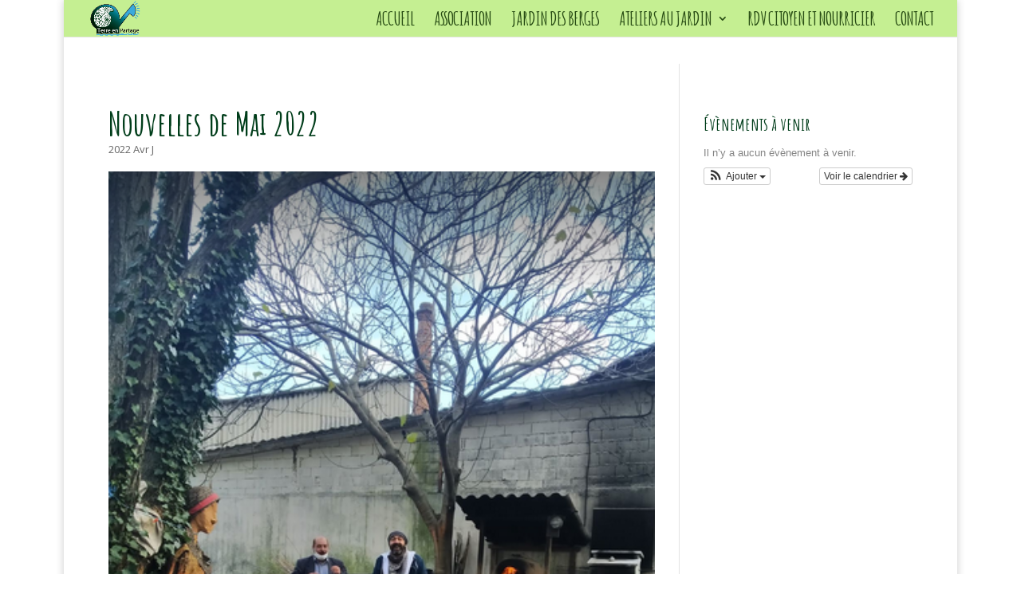

--- FILE ---
content_type: text/html; charset=UTF-8
request_url: https://terre-en-partage.org/nouvelles-de-mai-2022/
body_size: 11462
content:
<!DOCTYPE html>
<!--[if IE 6]>
<html id="ie6" lang="fr-FR">
<![endif]-->
<!--[if IE 7]>
<html id="ie7" lang="fr-FR">
<![endif]-->
<!--[if IE 8]>
<html id="ie8" lang="fr-FR">
<![endif]-->
<!--[if !(IE 6) | !(IE 7) | !(IE 8)  ]><!-->
<html lang="fr-FR">
<!--<![endif]-->
<head>
	<meta charset="UTF-8" />
			
	<meta http-equiv="X-UA-Compatible" content="IE=edge">
	<link rel="pingback" href="https://terre-en-partage.org/xmlrpc.php" />

		<!--[if lt IE 9]>
	<script src="https://terre-en-partage.org/wp-content/themes/Divi/js/html5.js" type="text/javascript"></script>
	<![endif]-->

	<script type="text/javascript">
		document.documentElement.className = 'js';
	</script>

	<title>Nouvelles de Mai 2022 | Terre en Partage</title>
<meta name='robots' content='max-image-preview:large' />
<link rel='dns-prefetch' href='//maxcdn.bootstrapcdn.com' />
<link rel='dns-prefetch' href='//fonts.googleapis.com' />
<link rel="alternate" type="application/rss+xml" title="Terre en Partage &raquo; Flux" href="https://terre-en-partage.org/feed/" />
<link rel="alternate" type="application/rss+xml" title="Terre en Partage &raquo; Flux des commentaires" href="https://terre-en-partage.org/comments/feed/" />
<link rel="alternate" type="application/rss+xml" title="Terre en Partage &raquo; Nouvelles de Mai 2022 Flux des commentaires" href="https://terre-en-partage.org/nouvelles-de-mai-2022/feed/" />
<link rel="alternate" title="oEmbed (JSON)" type="application/json+oembed" href="https://terre-en-partage.org/wp-json/oembed/1.0/embed?url=https%3A%2F%2Fterre-en-partage.org%2Fnouvelles-de-mai-2022%2F" />
<link rel="alternate" title="oEmbed (XML)" type="text/xml+oembed" href="https://terre-en-partage.org/wp-json/oembed/1.0/embed?url=https%3A%2F%2Fterre-en-partage.org%2Fnouvelles-de-mai-2022%2F&#038;format=xml" />
<meta content="Divi v.3.0.51" name="generator"/><style id='wp-img-auto-sizes-contain-inline-css' type='text/css'>
img:is([sizes=auto i],[sizes^="auto," i]){contain-intrinsic-size:3000px 1500px}
/*# sourceURL=wp-img-auto-sizes-contain-inline-css */
</style>
<link rel='stylesheet' id='ai1ec_style-css' href='//terre-en-partage.org/wp-content/plugins/all-in-one-event-calendar/public/themes-ai1ec/plana/css/ai1ec_parsed_css.css?ver=3.0.0' type='text/css' media='all' />
<style id='wp-emoji-styles-inline-css' type='text/css'>

	img.wp-smiley, img.emoji {
		display: inline !important;
		border: none !important;
		box-shadow: none !important;
		height: 1em !important;
		width: 1em !important;
		margin: 0 0.07em !important;
		vertical-align: -0.1em !important;
		background: none !important;
		padding: 0 !important;
	}
/*# sourceURL=wp-emoji-styles-inline-css */
</style>
<link rel='stylesheet' id='wp-block-library-css' href='https://terre-en-partage.org/wp-includes/css/dist/block-library/style.min.css?ver=6.9' type='text/css' media='all' />

<style id='classic-theme-styles-inline-css' type='text/css'>
/*! This file is auto-generated */
.wp-block-button__link{color:#fff;background-color:#32373c;border-radius:9999px;box-shadow:none;text-decoration:none;padding:calc(.667em + 2px) calc(1.333em + 2px);font-size:1.125em}.wp-block-file__button{background:#32373c;color:#fff;text-decoration:none}
/*# sourceURL=/wp-includes/css/classic-themes.min.css */
</style>
<link rel='stylesheet' id='contact-form-7-css' href='https://terre-en-partage.org/wp-content/plugins/contact-form-7/includes/css/styles.css?ver=6.1.4' type='text/css' media='all' />
<link rel='stylesheet' id='cff-css' href='https://terre-en-partage.org/wp-content/plugins/custom-facebook-feed/assets/css/cff-style.min.css?ver=4.3.4' type='text/css' media='all' />
<link rel='stylesheet' id='sb-font-awesome-css' href='https://maxcdn.bootstrapcdn.com/font-awesome/4.7.0/css/font-awesome.min.css?ver=6.9' type='text/css' media='all' />
<link rel='stylesheet' id='divi-fonts-css' href='https://fonts.googleapis.com/css?family=Open+Sans:300italic,400italic,600italic,700italic,800italic,400,300,600,700,800&#038;subset=latin,latin-ext' type='text/css' media='all' />
<link rel='stylesheet' id='et-gf-amatic-sc-css' href='https://fonts.googleapis.com/css?family=Amatic+SC:400,700&#038;subset=latin,latin-ext' type='text/css' media='all' />
<link rel='stylesheet' id='et-gf-open-sans-css' href='https://fonts.googleapis.com/css?family=Open+Sans:300italic,400italic,600italic,700italic,800italic,400,300,600,700,800&#038;subset=latin,cyrillic-ext,greek-ext,greek,vietnamese,latin-ext,cyrillic' type='text/css' media='all' />
<link rel='stylesheet' id='divi-style-css' href='https://terre-en-partage.org/wp-content/themes/Divi/style.css?ver=3.0.51' type='text/css' media='all' />
<link rel='stylesheet' id='et-shortcodes-css-css' href='https://terre-en-partage.org/wp-content/themes/Divi/epanel/shortcodes/css/shortcodes.css?ver=3.0.51' type='text/css' media='all' />
<link rel='stylesheet' id='et-shortcodes-responsive-css-css' href='https://terre-en-partage.org/wp-content/themes/Divi/epanel/shortcodes/css/shortcodes_responsive.css?ver=3.0.51' type='text/css' media='all' />
<link rel='stylesheet' id='magnific-popup-css' href='https://terre-en-partage.org/wp-content/themes/Divi/includes/builder/styles/magnific_popup.css?ver=3.0.51' type='text/css' media='all' />
<link rel='stylesheet' id='dashicons-css' href='https://terre-en-partage.org/wp-includes/css/dashicons.min.css?ver=6.9' type='text/css' media='all' />
<script type="text/javascript" src="https://terre-en-partage.org/wp-includes/js/jquery/jquery.min.js?ver=3.7.1" id="jquery-core-js"></script>
<script type="text/javascript" src="https://terre-en-partage.org/wp-includes/js/jquery/jquery-migrate.min.js?ver=3.4.1" id="jquery-migrate-js"></script>
<link rel="https://api.w.org/" href="https://terre-en-partage.org/wp-json/" /><link rel="alternate" title="JSON" type="application/json" href="https://terre-en-partage.org/wp-json/wp/v2/posts/3589" /><link rel="EditURI" type="application/rsd+xml" title="RSD" href="https://terre-en-partage.org/xmlrpc.php?rsd" />
<meta name="generator" content="WordPress 6.9" />
<link rel="canonical" href="https://terre-en-partage.org/nouvelles-de-mai-2022/" />
<link rel='shortlink' href='https://terre-en-partage.org/?p=3589' />
<meta name="viewport" content="width=device-width, initial-scale=1.0, maximum-scale=1.0, user-scalable=0" />		<style id="theme-customizer-css">
					@media only screen and ( min-width: 767px ) {
				body, .et_pb_column_1_2 .et_quote_content blockquote cite, .et_pb_column_1_2 .et_link_content a.et_link_main_url, .et_pb_column_1_3 .et_quote_content blockquote cite, .et_pb_column_3_8 .et_quote_content blockquote cite, .et_pb_column_1_4 .et_quote_content blockquote cite, .et_pb_blog_grid .et_quote_content blockquote cite, .et_pb_column_1_3 .et_link_content a.et_link_main_url, .et_pb_column_3_8 .et_link_content a.et_link_main_url, .et_pb_column_1_4 .et_link_content a.et_link_main_url, .et_pb_blog_grid .et_link_content a.et_link_main_url, body .et_pb_bg_layout_light .et_pb_post p,  body .et_pb_bg_layout_dark .et_pb_post p { font-size: 16px; }
				.et_pb_slide_content, .et_pb_best_value { font-size: 18px; }
			}
										h1, h2, h3, h4, h5, h6 { color: #003d1a; }
								body { line-height: 1.9em; }
							.woocommerce #respond input#submit, .woocommerce-page #respond input#submit, .woocommerce #content input.button, .woocommerce-page #content input.button, .woocommerce-message, .woocommerce-error, .woocommerce-info { background: #98a877 !important; }
			#et_search_icon:hover, .mobile_menu_bar:before, .mobile_menu_bar:after, .et_toggle_slide_menu:after, .et-social-icon a:hover, .et_pb_sum, .et_pb_pricing li a, .et_pb_pricing_table_button, .et_overlay:before, .entry-summary p.price ins, .woocommerce div.product span.price, .woocommerce-page div.product span.price, .woocommerce #content div.product span.price, .woocommerce-page #content div.product span.price, .woocommerce div.product p.price, .woocommerce-page div.product p.price, .woocommerce #content div.product p.price, .woocommerce-page #content div.product p.price, .et_pb_member_social_links a:hover, .woocommerce .star-rating span:before, .woocommerce-page .star-rating span:before, .et_pb_widget li a:hover, .et_pb_filterable_portfolio .et_pb_portfolio_filters li a.active, .et_pb_filterable_portfolio .et_pb_portofolio_pagination ul li a.active, .et_pb_gallery .et_pb_gallery_pagination ul li a.active, .wp-pagenavi span.current, .wp-pagenavi a:hover, .nav-single a, .posted_in a { color: #98a877; }
			.et_pb_contact_submit, .et_password_protected_form .et_submit_button, .et_pb_bg_layout_light .et_pb_newsletter_button, .comment-reply-link, .form-submit .et_pb_button, .et_pb_bg_layout_light .et_pb_promo_button, .et_pb_bg_layout_light .et_pb_more_button, .woocommerce a.button.alt, .woocommerce-page a.button.alt, .woocommerce button.button.alt, .woocommerce-page button.button.alt, .woocommerce input.button.alt, .woocommerce-page input.button.alt, .woocommerce #respond input#submit.alt, .woocommerce-page #respond input#submit.alt, .woocommerce #content input.button.alt, .woocommerce-page #content input.button.alt, .woocommerce a.button, .woocommerce-page a.button, .woocommerce button.button, .woocommerce-page button.button, .woocommerce input.button, .woocommerce-page input.button, .et_pb_contact p input[type="checkbox"]:checked + label i:before { color: #98a877; }
			.footer-widget h4 { color: #98a877; }
			.et-search-form, .nav li ul, .et_mobile_menu, .footer-widget li:before, .et_pb_pricing li:before, blockquote { border-color: #98a877; }
			.et_pb_counter_amount, .et_pb_featured_table .et_pb_pricing_heading, .et_quote_content, .et_link_content, .et_audio_content, .et_pb_post_slider.et_pb_bg_layout_dark, .et_slide_in_menu_container, .et_pb_contact p input[type="radio"]:checked + label i:before { background-color: #98a877; }
							.container, .et_pb_row, .et_pb_slider .et_pb_container, .et_pb_fullwidth_section .et_pb_title_container, .et_pb_fullwidth_section .et_pb_title_featured_container, .et_pb_fullwidth_header:not(.et_pb_fullscreen) .et_pb_fullwidth_header_container { max-width: 960px; }
			.et_boxed_layout #page-container, .et_fixed_nav.et_boxed_layout #page-container #top-header, .et_fixed_nav.et_boxed_layout #page-container #main-header, .et_boxed_layout #page-container .container, .et_boxed_layout #page-container .et_pb_row { max-width: 1120px; }
							a { color: #98a877; }
							#main-header, #main-header .nav li ul, .et-search-form, #main-header .et_mobile_menu { background-color: #c5ef92; }
									.nav li ul { border-color: #284c14; }
							#top-header, #et-secondary-nav li ul { background-color: #c5ef92; }
													.et_header_style_centered .mobile_nav .select_page, .et_header_style_split .mobile_nav .select_page, .et_nav_text_color_light #top-menu > li > a, .et_nav_text_color_dark #top-menu > li > a, #top-menu a, .et_mobile_menu li a, .et_nav_text_color_light .et_mobile_menu li a, .et_nav_text_color_dark .et_mobile_menu li a, #et_search_icon:before, .et_search_form_container input, span.et_close_search_field:after, #et-top-navigation .et-cart-info { color: #284c14; }
			.et_search_form_container input::-moz-placeholder { color: #284c14; }
			.et_search_form_container input::-webkit-input-placeholder { color: #284c14; }
			.et_search_form_container input:-ms-input-placeholder { color: #284c14; }
									#top-header, #top-header a, #et-secondary-nav li li a, #top-header .et-social-icon a:before {
									font-size: 14px;
																	letter-spacing: -1px;
							}
							#top-menu li a { font-size: 24px; }
			body.et_vertical_nav .container.et_search_form_container .et-search-form input { font-size: 24px !important; }
		
					#top-menu li a, .et_search_form_container input {
									font-weight: bold; font-style: normal; text-transform: uppercase; text-decoration: none; 													letter-spacing: -1px;
							}

			.et_search_form_container input::-moz-placeholder {
									font-weight: bold; font-style: normal; text-transform: uppercase; text-decoration: none; 													letter-spacing: -1px;
							}
			.et_search_form_container input::-webkit-input-placeholder {
									font-weight: bold; font-style: normal; text-transform: uppercase; text-decoration: none; 													letter-spacing: -1px;
							}
			.et_search_form_container input:-ms-input-placeholder {
									font-weight: bold; font-style: normal; text-transform: uppercase; text-decoration: none; 													letter-spacing: -1px;
							}
		
					#top-menu li.current-menu-ancestor > a, #top-menu li.current-menu-item > a,
			.et_color_scheme_red #top-menu li.current-menu-ancestor > a, .et_color_scheme_red #top-menu li.current-menu-item > a,
			.et_color_scheme_pink #top-menu li.current-menu-ancestor > a, .et_color_scheme_pink #top-menu li.current-menu-item > a,
			.et_color_scheme_orange #top-menu li.current-menu-ancestor > a, .et_color_scheme_orange #top-menu li.current-menu-item > a,
			.et_color_scheme_green #top-menu li.current-menu-ancestor > a, .et_color_scheme_green #top-menu li.current-menu-item > a { color: #0096e8; }
							#main-footer { background-color: #003d1a; }
							#footer-widgets .footer-widget a,
			#footer-widgets .footer-widget li a,
			#footer-widgets .footer-widget li a:hover { color: #84c5e8; }
							.footer-widget { color: #ffffff; }
							#main-footer .footer-widget h4 { color: #0096e8; }
							.footer-widget li:before { border-color: #ffffff; }
						#footer-widgets .footer-widget li:before { top: 10.6px; }.bottom-nav, .bottom-nav a, .bottom-nav li.current-menu-item a { color: #98a877; }#et-footer-nav .bottom-nav li.current-menu-item a { color: #98a877; }#footer-info, #footer-info a { color: #98a877; }#footer-info { font-size: 10px ; }#footer-bottom .et-social-icon a { font-size: 27px ; }#footer-bottom .et-social-icon a { color: #ffffff; }									body .et_pb_button,
			.woocommerce a.button.alt, .woocommerce-page a.button.alt, .woocommerce button.button.alt, .woocommerce-page button.button.alt, .woocommerce input.button.alt, .woocommerce-page input.button.alt, .woocommerce #respond input#submit.alt, .woocommerce-page #respond input#submit.alt, .woocommerce #content input.button.alt, .woocommerce-page #content input.button.alt,
			.woocommerce a.button, .woocommerce-page a.button, .woocommerce button.button, .woocommerce-page button.button, .woocommerce input.button, .woocommerce-page input.button, .woocommerce #respond input#submit, .woocommerce-page #respond input#submit, .woocommerce #content input.button, .woocommerce-page #content input.button, .woocommerce-message a.button.wc-forward
			{
									 font-size: 21px;
													background: rgba(146,214,98,0.36);
																											}
			body.et_pb_button_helper_class .et_pb_button,
			.woocommerce.et_pb_button_helper_class a.button.alt, .woocommerce-page.et_pb_button_helper_class a.button.alt, .woocommerce.et_pb_button_helper_class button.button.alt, .woocommerce-page.et_pb_button_helper_class button.button.alt, .woocommerce.et_pb_button_helper_class input.button.alt, .woocommerce-page.et_pb_button_helper_class input.button.alt, .woocommerce.et_pb_button_helper_class #respond input#submit.alt, .woocommerce-page.et_pb_button_helper_class #respond input#submit.alt, .woocommerce.et_pb_button_helper_class #content input.button.alt, .woocommerce-page.et_pb_button_helper_class #content input.button.alt,
			.woocommerce.et_pb_button_helper_class a.button, .woocommerce-page.et_pb_button_helper_class a.button, .woocommerce.et_pb_button_helper_class button.button, .woocommerce-page.et_pb_button_helper_class button.button, .woocommerce.et_pb_button_helper_class input.button, .woocommerce-page.et_pb_button_helper_class input.button, .woocommerce.et_pb_button_helper_class #respond input#submit, .woocommerce-page.et_pb_button_helper_class #respond input#submit, .woocommerce.et_pb_button_helper_class #content input.button, .woocommerce-page.et_pb_button_helper_class #content input.button {
							}
							body .et_pb_button:after,
			.woocommerce a.button.alt:after, .woocommerce-page a.button.alt:after, .woocommerce button.button.alt:after, .woocommerce-page button.button.alt:after, .woocommerce input.button.alt:after, .woocommerce-page input.button.alt:after, .woocommerce #respond input#submit.alt:after, .woocommerce-page #respond input#submit.alt:after, .woocommerce #content input.button.alt:after, .woocommerce-page #content input.button.alt:after,
			.woocommerce a.button:after, .woocommerce-page a.button:after, .woocommerce button.button:after, .woocommerce-page button.button:after, .woocommerce input.button:after, .woocommerce-page input.button:after, .woocommerce #respond input#submit:after, .woocommerce-page #respond input#submit:after, .woocommerce #content input.button:after, .woocommerce-page #content input.button:after
			{
									font-size: 33.6px;
											}
							body .et_pb_button:hover,
			.woocommerce a.button.alt:hover, .woocommerce-page a.button.alt:hover, .woocommerce button.button.alt:hover, .woocommerce-page button.button.alt:hover, .woocommerce input.button.alt:hover, .woocommerce-page input.button.alt:hover, .woocommerce #respond input#submit.alt:hover, .woocommerce-page #respond input#submit.alt:hover, .woocommerce #content input.button.alt:hover, .woocommerce-page #content input.button.alt:hover,
			.woocommerce a.button:hover, .woocommerce-page a.button:hover, .woocommerce button.button:hover, .woocommerce-page button.button:hover, .woocommerce input.button:hover, .woocommerce-page input.button:hover, .woocommerce #respond input#submit:hover, .woocommerce-page #respond input#submit:hover, .woocommerce #content input.button:hover, .woocommerce-page #content input.button:hover
			{
													background: rgba(255,255,255,0.32) !important;
																	border-radius: 9px;
											}
		
						h1, h2, h3, h4, h5, h6, .et_quote_content blockquote p, .et_pb_slide_description .et_pb_slide_title {
											font-weight: bold; font-style: normal; text-transform: none; text-decoration: none; 										
											line-height: 1.6em;
									}
		
		body.home-posts #left-area .et_pb_post .post-meta, body.archive #left-area .et_pb_post .post-meta, body.search #left-area .et_pb_post .post-meta, body.single #left-area .et_pb_post .post-meta { line-height: 1.1em ; }body.home-posts #left-area .et_pb_post h2, body.archive #left-area .et_pb_post h2, body.search #left-area .et_pb_post h2, body.single .et_post_meta_wrapper h1 { line-height: 0.8em ; }																												
		@media only screen and ( min-width: 981px ) {
												.et_pb_section { padding: 0% 0; }
					.et_pb_section.et_pb_section_first { padding-top: inherit; }
					.et_pb_fullwidth_section { padding: 0; }
													.et_pb_row { padding: 0% 0; }
													h1 { font-size: 37px; }
					h2, .product .related h2, .et_pb_column_1_2 .et_quote_content blockquote p { font-size: 31px; }
					h3 { font-size: 27px; }
					h4, .et_pb_circle_counter h3, .et_pb_number_counter h3, .et_pb_column_1_3 .et_pb_post h2, .et_pb_column_1_4 .et_pb_post h2, .et_pb_blog_grid h2, .et_pb_column_1_3 .et_quote_content blockquote p, .et_pb_column_3_8 .et_quote_content blockquote p, .et_pb_column_1_4 .et_quote_content blockquote p, .et_pb_blog_grid .et_quote_content blockquote p, .et_pb_column_1_3 .et_link_content h2, .et_pb_column_3_8 .et_link_content h2, .et_pb_column_1_4 .et_link_content h2, .et_pb_blog_grid .et_link_content h2, .et_pb_column_1_3 .et_audio_content h2, .et_pb_column_3_8 .et_audio_content h2, .et_pb_column_1_4 .et_audio_content h2, .et_pb_blog_grid .et_audio_content h2, .et_pb_column_3_8 .et_pb_audio_module_content h2, .et_pb_column_1_3 .et_pb_audio_module_content h2, .et_pb_gallery_grid .et_pb_gallery_item h3, .et_pb_portfolio_grid .et_pb_portfolio_item h2, .et_pb_filterable_portfolio_grid .et_pb_portfolio_item h2 { font-size: 22px; }
					h5 { font-size: 19px; }
					h6 { font-size: 17px; }
					.et_pb_slide_description .et_pb_slide_title { font-size: 56px; }
					.woocommerce ul.products li.product h3, .woocommerce-page ul.products li.product h3, .et_pb_gallery_grid .et_pb_gallery_item h3, .et_pb_portfolio_grid .et_pb_portfolio_item h2, .et_pb_filterable_portfolio_grid .et_pb_portfolio_item h2, .et_pb_column_1_4 .et_pb_audio_module_content h2 { font-size: 19px; }
														.footer-widget h4 { font-size: 25px; }
										.et_header_style_left #et-top-navigation, .et_header_style_split #et-top-navigation  { padding: 16px 0 0 0; }
				.et_header_style_left #et-top-navigation nav > ul > li > a, .et_header_style_split #et-top-navigation nav > ul > li > a { padding-bottom: 16px; }
				.et_header_style_split .centered-inline-logo-wrap { width: 31px; margin: -31px 0; }
				.et_header_style_split .centered-inline-logo-wrap #logo { max-height: 31px; }
				.et_pb_svg_logo.et_header_style_split .centered-inline-logo-wrap #logo { height: 31px; }
				.et_header_style_centered #top-menu > li > a { padding-bottom: 6px; }
				.et_header_style_slide #et-top-navigation, .et_header_style_fullscreen #et-top-navigation { padding: 7px 0 7px 0 !important; }
									.et_header_style_centered #main-header .logo_container { height: 31px; }
														#logo { max-height: 95%; }
				.et_pb_svg_logo #logo { height: 95%; }
																			.et_header_style_centered.et_hide_primary_logo #main-header:not(.et-fixed-header) .logo_container, .et_header_style_centered.et_hide_fixed_logo #main-header.et-fixed-header .logo_container { height: 5.58px; }
										.et_header_style_left .et-fixed-header #et-top-navigation, .et_header_style_split .et-fixed-header #et-top-navigation { padding: 15px 0 0 0; }
				.et_header_style_left .et-fixed-header #et-top-navigation nav > ul > li > a, .et_header_style_split .et-fixed-header #et-top-navigation nav > ul > li > a  { padding-bottom: 15px; }
				.et_header_style_centered header#main-header.et-fixed-header .logo_container { height: 30px; }
				.et_header_style_split .et-fixed-header .centered-inline-logo-wrap { width: 30px; margin: -30px 0;  }
				.et_header_style_split .et-fixed-header .centered-inline-logo-wrap #logo { max-height: 30px; }
				.et_pb_svg_logo.et_header_style_split .et-fixed-header .centered-inline-logo-wrap #logo { height: 30px; }
				.et_header_style_slide .et-fixed-header #et-top-navigation, .et_header_style_fullscreen .et-fixed-header #et-top-navigation { padding: 6px 0 6px 0 !important; }
													.et-fixed-header#top-header, .et-fixed-header#top-header #et-secondary-nav li ul { background-color: #c5ef92; }
													.et-fixed-header #top-menu li a { font-size: 24px; }
										.et-fixed-header #top-menu a, .et-fixed-header #et_search_icon:before, .et-fixed-header #et_top_search .et-search-form input, .et-fixed-header .et_search_form_container input, .et-fixed-header .et_close_search_field:after, .et-fixed-header #et-top-navigation .et-cart-info { color: #284c14 !important; }
				.et-fixed-header .et_search_form_container input::-moz-placeholder { color: #284c14 !important; }
				.et-fixed-header .et_search_form_container input::-webkit-input-placeholder { color: #284c14 !important; }
				.et-fixed-header .et_search_form_container input:-ms-input-placeholder { color: #284c14 !important; }
										.et-fixed-header #top-menu li.current-menu-ancestor > a,
				.et-fixed-header #top-menu li.current-menu-item > a { color: #0096e8 !important; }
						
			body.home-posts #left-area .et_pb_post .post-meta, body.archive #left-area .et_pb_post .post-meta, body.search #left-area .et_pb_post .post-meta, body.single #left-area .et_pb_post .post-meta { font-size: 13px ; }body.home-posts #left-area .et_pb_post h2, body.archive #left-area .et_pb_post h2, body.search #left-area .et_pb_post h2 { font-size:35.533333333333px }
						body.single .et_post_meta_wrapper h1 { font-size:41px; }		}
					@media only screen and ( min-width: 1200px) {
				.et_pb_row { padding: 0px 0; }
				.et_pb_section { padding: 0px 0; }
				.single.et_pb_pagebuilder_layout.et_full_width_page .et_post_meta_wrapper { padding-top: 0px; }
				.et_pb_section.et_pb_section_first { padding-top: inherit; }
				.et_pb_fullwidth_section { padding: 0; }
			}
		
		@media only screen and ( max-width: 980px ) {
																				}
		@media only screen and ( max-width: 767px ) {
														}
	</style>

	
					<style class="et_heading_font">
				h1, h2, h3, h4, h5, h6 {
					font-family: 'Amatic SC', cursive;				}
				</style>
							<style class="et_body_font">
				body, input, textarea, select {
					font-family: 'Open Sans', Helvetica, Arial, Lucida, sans-serif;				}
				</style>
							<style class="et_primary_nav_font">
				#main-header,
				#et-top-navigation {
					font-family: 'Amatic SC', cursive;				}
				</style>
							<style class="et_secondary_nav_font">
				#top-header .container{
					font-family: 'Amatic SC', cursive;				}
				</style>
			
		<style id="theme-customizer-sidebar-width-css">
		body #page-container #sidebar { width:29%; }
				body #page-container #left-area { width:71%; }
				.et_right_sidebar #main-content .container:before { right:29% !important; }
				.et_left_sidebar #main-content .container:before { left:29% !important; }	</style>
	
	<style id="module-customizer-css">
		.et_pb_gallery_grid .et_pb_gallery_item .et_pb_gallery_title { font-size: 19px; }
.et_pb_gallery .et_pb_gallery_item .et_pb_gallery_caption { font-size: 12px; }
.et_pb_gallery .et_pb_gallery_item .et_pb_gallery_caption { font-weight: normal; font-style: italic; text-transform: none; text-decoration: none;  }
.et_pb_blurb h4 { font-size: 18px; }
.et_pb_tabs_controls li { font-size: 14px; }
.et_pb_widget_area h4 { font-size: 19px; }
.et_pb_space:before { border-top-width: 0px; }
						.et_pb_social_media_follow li a.icon{
							margin-right: 10.26px;
							width: 36px;
							height: 36px;
						}

						.et_pb_social_media_follow li a.icon::before{
							width: 36px;
							height: 36px;
							font-size: 18px;
							line-height: 36px;
						}

						.et_pb_social_media_follow li a.follow_button{
							font-size: 18px;
						}
							</style>

	<link rel="shortcut icon" href="https://terre-en-partage.org/wp-content/uploads/2017/06/FlaviconTEP.jpg" /><style type="text/css" id="custom-background-css">
body.custom-background { background-color: #ffffff; }
</style>
	<link rel="icon" href="https://terre-en-partage.org/wp-content/uploads/2017/06/cropped-FlaviconTEP-32x32.jpg" sizes="32x32" />
<link rel="icon" href="https://terre-en-partage.org/wp-content/uploads/2017/06/cropped-FlaviconTEP-192x192.jpg" sizes="192x192" />
<link rel="apple-touch-icon" href="https://terre-en-partage.org/wp-content/uploads/2017/06/cropped-FlaviconTEP-180x180.jpg" />
<meta name="msapplication-TileImage" content="https://terre-en-partage.org/wp-content/uploads/2017/06/cropped-FlaviconTEP-270x270.jpg" />
</head>
<body data-rsssl=1 class="wp-singular post-template-default single single-post postid-3589 single-format-standard custom-background wp-theme-Divi et_pb_button_helper_class et_fullwidth_nav et_fixed_nav et_boxed_layout et_show_nav osx et_pb_gutters2 et_primary_nav_dropdown_animation_fade et_secondary_nav_dropdown_animation_fade et_pb_footer_columns2 et_header_style_left et_right_sidebar et_divi_theme chrome">
	<div id="page-container">

	
	
		<header id="main-header" data-height-onload="31">
			<div class="container clearfix et_menu_container">
							<div class="logo_container">
					<span class="logo_helper"></span>
					<a href="https://terre-en-partage.org/">
						<img src="https://terre-en-partage.org/wp-content/uploads/2017/08/logoTEP283.png" alt="Terre en Partage" id="logo" data-height-percentage="95" />
					</a>
				</div>
				<div id="et-top-navigation" data-height="31" data-fixed-height="30">
											<nav id="top-menu-nav">
						<ul id="top-menu" class="nav et_disable_top_tier"><li id="menu-item-239" class="menu-item menu-item-type-custom menu-item-object-custom menu-item-home menu-item-239"><a href="https://terre-en-partage.org">Accueil</a></li>
<li id="menu-item-1401" class="menu-item menu-item-type-post_type menu-item-object-page menu-item-1401"><a href="https://terre-en-partage.org/lassociation/">Association</a></li>
<li id="menu-item-242" class="menu-item menu-item-type-post_type menu-item-object-page menu-item-242"><a href="https://terre-en-partage.org/le-jardin-des-berges/">Jardin des berges</a></li>
<li id="menu-item-819" class="menu-item menu-item-type-post_type menu-item-object-page menu-item-has-children menu-item-819"><a href="https://terre-en-partage.org/les-ateliers/">Ateliers au jardin</a>
<ul class="sub-menu">
	<li id="menu-item-248" class="menu-item menu-item-type-post_type menu-item-object-page menu-item-248"><a href="https://terre-en-partage.org/les-ateliers/jardinons-ensemble/">Jardinons Ensemble</a></li>
	<li id="menu-item-761" class="menu-item menu-item-type-post_type menu-item-object-page menu-item-761"><a href="https://terre-en-partage.org/les-ateliers/famille-au-jardin/">Familles au Jardin</a></li>
	<li id="menu-item-245" class="menu-item menu-item-type-post_type menu-item-object-page menu-item-245"><a href="https://terre-en-partage.org/les-ateliers/ateliers-scolaires/">Ateliers pour les scolaires</a></li>
</ul>
</li>
<li id="menu-item-246" class="menu-item menu-item-type-post_type menu-item-object-page menu-item-246"><a href="https://terre-en-partage.org/les-ateliers/rdv-citoyen-nourricier/">Rdv citoyen et nourricier</a></li>
<li id="menu-item-1754" class="menu-item menu-item-type-post_type menu-item-object-page menu-item-1754"><a href="https://terre-en-partage.org/contact/">Contact</a></li>
</ul>						</nav>
					
					
					
					
					<div id="et_mobile_nav_menu">
				<div class="mobile_nav closed">
					<span class="select_page">Sélectionner une page</span>
					<span class="mobile_menu_bar mobile_menu_bar_toggle"></span>
				</div>
			</div>				</div> <!-- #et-top-navigation -->
			</div> <!-- .container -->
			<div class="et_search_outer">
				<div class="container et_search_form_container">
					<form role="search" method="get" class="et-search-form" action="https://terre-en-partage.org/">
					<input type="search" class="et-search-field" placeholder="Rechercher &hellip;" value="" name="s" title="Rechercher:" />					</form>
					<span class="et_close_search_field"></span>
				</div>
			</div>
		</header> <!-- #main-header -->

		<div id="et-main-area">
<div id="main-content">
	<div class="container">
		<div id="content-area" class="clearfix">
			<div id="left-area">
											<article id="post-3589" class="et_pb_post post-3589 post type-post status-publish format-standard hentry category-actions-environnementales category-actus category-agenda category-animations-soulondre category-atelier-familles-au-jardin category-atelier-du-samedi category-composteurs category-evenement-divers category-jardin-des-berges category-rdv-jardin-citoyen category-rdv-jardin-nourricier category-reunion">
											<div class="et_post_meta_wrapper">
							<h1 class="entry-title">Nouvelles de Mai 2022</h1>

						<p class="post-meta"><span class="published">2022 Avr J</span></p><img src="https://terre-en-partage.org/wp-content/uploads/2020/12/Capture-d’écran-2020-12-14-à-22.40.06.png" alt='Nouvelles de Mai 2022' width='1080' height='675' />
												</div> <!-- .et_post_meta_wrapper -->
				
					<div class="entry-content">
					
<p>Bonjour à toutes et tous,</p>



<p>Le vieil adage dit « en mai, fais ce qu&rsquo;il te plait ». Parmi le large panel d&rsquo;<strong>événements</strong> ce mois-ci, vous en trouverez bien un<strong> </strong>qui vous <strong>plait </strong>!</p>



<h2 class="wp-block-heading">Mer. 11 : Four à pain Chantier participatif </h2>



<div class="wp-block-columns has-2-columns is-layout-flex wp-container-core-columns-is-layout-9d6595d7 wp-block-columns-is-layout-flex">
<div class="wp-block-column is-layout-flow wp-block-column-is-layout-flow">
<p>Après une 1ère session de préparation le <strong>mer. 27 avril</strong>, retrouvez-nous avec Jean-Pablo, Farida et ses amies, pour construire un <strong>four à pain plus grand</strong> pour le jardin partagé !</p>



<p><em>Inscriptions au </em>(<em>07 66 36 78 66) / Possibilité de venir toute la journée ou juste 1h selon / Pique-nique tiré du sac le midi / Gratuit</em> </p>



<p></p>



<div class="wp-block-button"><a class="wp-block-button__link" href="https://terre-en-partage.org/evenement/chantier-participatif-four-a-pain">Plus d&rsquo;infos</a></div>
</div>



<div class="wp-block-column is-layout-flow wp-block-column-is-layout-flow">
<figure class="wp-block-image"><img loading="lazy" decoding="async" width="406" height="484" src="https://terre-en-partage.org/wp-content/uploads/2020/12/Capture-d’écran-2020-12-14-à-22.40.06.png" alt="atelier pain mutfak" class="wp-image-2487" srcset="https://terre-en-partage.org/wp-content/uploads/2020/12/Capture-d’écran-2020-12-14-à-22.40.06.png 406w, https://terre-en-partage.org/wp-content/uploads/2020/12/Capture-d’écran-2020-12-14-à-22.40.06-252x300.png 252w" sizes="auto, (max-width: 406px) 100vw, 406px" /></figure>
</div>
</div>



<h2 class="wp-block-heading">Jeu. 5 : Girls party > reporté au 19 mai</h2>



<div class="wp-block-columns has-2-columns is-layout-flex wp-container-core-columns-is-layout-9d6595d7 wp-block-columns-is-layout-flex">
<div class="wp-block-column is-layout-flow wp-block-column-is-layout-flow">
<p>Avec le Champ des possibles, venez nous retrouver pour un <strong>repas</strong> mettant les <strong>femmes à l&rsquo;honneur</strong>. La cuisine <strong>ivoirienne </strong>apportée par Mariam Konaté vous sera partagée !</p>



<p><em>14h &#8211; Atelier cuisine Gratuit &#8211; Sur inscription auprès de Plume (06 51 60 69 65)</em></p>



<p><em>18h &#8211; Rencontre avec les femmes inspirantes lodévoises et idées pour la ville</em></p>



<p><em>19h &#8211; Repas sur réservation.</em></p>



<p></p>



<div class="wp-block-button"><a class="wp-block-button__link" href="https://terre-en-partage.org/evenement/05-05-girls-party/">Plus d&rsquo;infos</a></div>
</div>



<div class="wp-block-column is-layout-flow wp-block-column-is-layout-flow">
<figure class="wp-block-image"><a href="https://terre-en-partage.org/wp-content/uploads/2022/01/202205-girl-party-affiche.png"><img loading="lazy" decoding="async" width="724" height="1024" src="https://terre-en-partage.org/wp-content/uploads/2022/01/202205-girl-party-affiche-724x1024.png" alt="repas femmes inspirantes" class="wp-image-3544" srcset="https://terre-en-partage.org/wp-content/uploads/2022/01/202205-girl-party-affiche-724x1024.png 724w, https://terre-en-partage.org/wp-content/uploads/2022/01/202205-girl-party-affiche-212x300.png 212w, https://terre-en-partage.org/wp-content/uploads/2022/01/202205-girl-party-affiche-768x1086.png 768w, https://terre-en-partage.org/wp-content/uploads/2022/01/202205-girl-party-affiche-1080x1528.png 1080w, https://terre-en-partage.org/wp-content/uploads/2022/01/202205-girl-party-affiche.png 1414w" sizes="auto, (max-width: 724px) 100vw, 724px" /></a><figcaption>L&rsquo;affiche des battantes !</figcaption></figure>
</div>
</div>



<div style="height:37px" aria-hidden="true" class="wp-block-spacer"></div>



<h2 class="wp-block-heading">Sam. 7 :  Atelier permaculture &amp; potager</h2>



<div class="wp-block-columns has-2-columns is-layout-flex wp-container-core-columns-is-layout-9d6595d7 wp-block-columns-is-layout-flex">
<div class="wp-block-column is-layout-flow wp-block-column-is-layout-flow">
<p>Pour savoir comment<strong> s’organiser au potager toute l’année</strong>, venez à cet atelier ! Yan de l’asso Natura-Lien vous donnera ses <strong>astuces et méthodes</strong>.</p>



<p><em>Atelier initialement prévu le 2 avril.</em></p>



<p><em>Inscriptions auprès d’Alain des Semeurs de Jardins</em> (<em>06 68 67 81 17) / Prix libre</em> </p>



<p></p>



<div class="wp-block-button"><a class="wp-block-button__link" href="https://www.natura-lien.fr/evenement/atelier-sorganiser-au-potager-toute-lannee/">Plus d&rsquo;infos</a></div>
</div>



<div class="wp-block-column is-layout-flow wp-block-column-is-layout-flow">
<figure class="wp-block-image"><a href="https://terre-en-partage.org/wp-content/uploads/2022/04/2022-04-sorganiser-affiche-potager.jpg"><img loading="lazy" decoding="async" width="724" height="1024" src="https://terre-en-partage.org/wp-content/uploads/2022/04/2022-04-sorganiser-affiche-potager-724x1024.jpg" alt="atelier permaculture lodève" class="wp-image-3591" srcset="https://terre-en-partage.org/wp-content/uploads/2022/04/2022-04-sorganiser-affiche-potager-724x1024.jpg 724w, https://terre-en-partage.org/wp-content/uploads/2022/04/2022-04-sorganiser-affiche-potager-212x300.jpg 212w, https://terre-en-partage.org/wp-content/uploads/2022/04/2022-04-sorganiser-affiche-potager-768x1086.jpg 768w, https://terre-en-partage.org/wp-content/uploads/2022/04/2022-04-sorganiser-affiche-potager-1080x1528.jpg 1080w, https://terre-en-partage.org/wp-content/uploads/2022/04/2022-04-sorganiser-affiche-potager.jpg 1414w" sizes="auto, (max-width: 724px) 100vw, 724px" /></a><figcaption>Comment gérer son potager ?</figcaption></figure>



<p></p>
</div>
</div>



<div style="height:35px" aria-hidden="true" class="wp-block-spacer"></div>



<h2 class="wp-block-heading">Dim. 8 : Marché aux Fleurs</h2>



<div class="wp-block-columns has-2-columns is-layout-flex wp-container-core-columns-is-layout-9d6595d7 wp-block-columns-is-layout-flex">
<div class="wp-block-column is-layout-flow wp-block-column-is-layout-flow">
<p>Coorganisé avec la Ville de Lodève,  ce marché vous séduira par ses nombreux <strong>stands de plantes</strong> et par ses <strong>animations natures et ludiques</strong>, pour petits et grands ! Accrobranche, fanfare, démo de jardinage etc !</p>



<p><em>Toute la journée / Gratuit</em></p>



<p><em>Repas sur place par le Champ des Possibles.</em></p>



<div class="wp-block-button"><a class="wp-block-button__link" href="https://terre-en-partage.org/evenement/8-05-marche-aux-fleurs-de-lodeve/">Plus d&rsquo;infos</a></div>
</div>



<div class="wp-block-column is-layout-flow wp-block-column-is-layout-flow">
<figure class="wp-block-image"><a href="https://terre-en-partage.org/wp-content/uploads/2021/04/marcheauxfleurs-vignette.jpg"><img loading="lazy" decoding="async" width="981" height="837" src="https://terre-en-partage.org/wp-content/uploads/2021/04/marcheauxfleurs-vignette.jpg" alt="" class="wp-image-3553" srcset="https://terre-en-partage.org/wp-content/uploads/2021/04/marcheauxfleurs-vignette.jpg 981w, https://terre-en-partage.org/wp-content/uploads/2021/04/marcheauxfleurs-vignette-300x256.jpg 300w, https://terre-en-partage.org/wp-content/uploads/2021/04/marcheauxfleurs-vignette-768x655.jpg 768w" sizes="auto, (max-width: 981px) 100vw, 981px" /></a><figcaption>L&rsquo;événement des pépiniéristes !</figcaption></figure>



<p></p>
</div>
</div>



<div style="height:36px" aria-hidden="true" class="wp-block-spacer"></div>



<h2 class="wp-block-heading">Mer. 11 : La Carriole à jeux au jardin</h2>



<div class="wp-block-columns has-2-columns is-layout-flex wp-container-core-columns-is-layout-9d6595d7 wp-block-columns-is-layout-flex">
<div class="wp-block-column is-layout-flow wp-block-column-is-layout-flow">
<p>La <strong>Cie des Jeux</strong> nous fera le plaisir d&rsquo;apporter ses<strong> trésors pour l&rsquo;atelier Familles au Jardin</strong>, entre parents et enfants.</p>



<p><em>Rdv de 15h à 17h au jardin partagé / Plus d&rsquo;infos auprès de Marie (06 46 21 64 19) / Gratuit sur adhésion à l&rsquo;année</em></p>



<p></p>



<div class="wp-block-button"><a class="wp-block-button__link" href="https://www.compagniedesjeux.org/">Plus d&rsquo;infos</a></div>
</div>



<div class="wp-block-column is-layout-flow wp-block-column-is-layout-flow">
<figure class="wp-block-image"><img loading="lazy" decoding="async" width="846" height="1024" src="https://terre-en-partage.org/wp-content/uploads/2021/05/photo-ag-5-846x1024.jpg" alt="jeu jardin partagé familles" class="wp-image-2940" srcset="https://terre-en-partage.org/wp-content/uploads/2021/05/photo-ag-5-846x1024.jpg 846w, https://terre-en-partage.org/wp-content/uploads/2021/05/photo-ag-5-248x300.jpg 248w, https://terre-en-partage.org/wp-content/uploads/2021/05/photo-ag-5-768x930.jpg 768w, https://terre-en-partage.org/wp-content/uploads/2021/05/photo-ag-5-1080x1308.jpg 1080w" sizes="auto, (max-width: 846px) 100vw, 846px" /><figcaption>Les jeux au jardin</figcaption></figure>
</div>
</div>



<h2 class="wp-block-heading"> Mer. 11 : Inauguration des composteurs des Pins</h2>



<div class="wp-block-columns has-2-columns is-layout-flex wp-container-core-columns-is-layout-9d6595d7 wp-block-columns-is-layout-flex">
<div class="wp-block-column is-layout-flow wp-block-column-is-layout-flow">
<p>En partenariat avec <strong>Hérault Logement</strong>, nous avons le plaisir de vous inviter à l’<strong>Inauguration </strong>des nouveaux composteurs partagés de la <strong>Résidence Les Pins</strong> à Lodève<strong> ! </strong></p>



<p><em>RDV avenue Dr Maury à 17h // Gratuit</em></p>



<p></p>



<div class="wp-block-button"><a class="wp-block-button__link" href="https://terre-en-partage.org/evenement/11-05-inauguration-composteurs-les-pins">Plus d&rsquo;infos</a></div>



<p></p>
</div>



<div class="wp-block-column is-layout-flow wp-block-column-is-layout-flow">
<figure class="wp-block-image"><a href="https://terre-en-partage.org/wp-content/uploads/2021/09/202204-lespins.jpg"><img loading="lazy" decoding="async" width="1024" height="1024" src="https://terre-en-partage.org/wp-content/uploads/2021/09/202204-lespins-1024x1024.jpg" alt="" class="wp-image-3560" srcset="https://terre-en-partage.org/wp-content/uploads/2021/09/202204-lespins-1024x1024.jpg 1024w, https://terre-en-partage.org/wp-content/uploads/2021/09/202204-lespins-150x150.jpg 150w, https://terre-en-partage.org/wp-content/uploads/2021/09/202204-lespins-300x300.jpg 300w, https://terre-en-partage.org/wp-content/uploads/2021/09/202204-lespins-768x769.jpg 768w, https://terre-en-partage.org/wp-content/uploads/2021/09/202204-lespins.jpg 1080w" sizes="auto, (max-width: 1024px) 100vw, 1024px" /></a><figcaption>Récolte des avis pour le jardin de la résidence</figcaption></figure>
</div>
</div>



<div style="height:20px" aria-hidden="true" class="wp-block-spacer"></div>



<h2 class="wp-block-heading">Sam. 14 : Animation autour des composteurs à caca de chiens</h2>



<div class="wp-block-columns has-2-columns is-layout-flex wp-container-core-columns-is-layout-9d6595d7 wp-block-columns-is-layout-flex">
<div class="wp-block-column is-layout-flow wp-block-column-is-layout-flow">
<p>Oui, vous avez bien lu. Terre en Partage est engagé dans le cadre de la valorisation de la Soulondre, à la <strong>mise en place de composteurs à déjections canines</strong> en bord de rivière.</p>



<p><em>Rdv pour une balade canine avec ou sans chiens autour de ce sujet.</em></p>



<p></p>



<div class="wp-block-button"><a class="wp-block-button__link" href="https://terre-en-partage.org/evenement/14-05-rencontre-canine-2/">Plus d&rsquo;infos</a></div>
</div>



<div class="wp-block-column is-layout-flow wp-block-column-is-layout-flow">
<figure class="wp-block-image"><img loading="lazy" decoding="async" width="768" height="1024" src="https://terre-en-partage.org/wp-content/uploads/2022/04/chiens-lodeve_compost-768x1024.jpg" alt="balade canine compost" class="wp-image-3597" srcset="https://terre-en-partage.org/wp-content/uploads/2022/04/chiens-lodeve_compost-768x1024.jpg 768w, https://terre-en-partage.org/wp-content/uploads/2022/04/chiens-lodeve_compost-225x300.jpg 225w, https://terre-en-partage.org/wp-content/uploads/2022/04/chiens-lodeve_compost-1080x1440.jpg 1080w, https://terre-en-partage.org/wp-content/uploads/2022/04/chiens-lodeve_compost.jpg 1536w" sizes="auto, (max-width: 768px) 100vw, 768px" /><figcaption>Avec les chiens d&rsquo;Aline, animatrice à Mille brins d&rsquo;herbe</figcaption></figure>
</div>
</div>



<h2 class="wp-block-heading">Sam. 21 : Notre assemblée générale festive</h2>



<p>Retenez la date du <strong>samedi 21 mai 2022 </strong>pour ce temps fort particulier pour l&rsquo;association : <strong>élection du CA </strong>(à vos candidatures !), présentation de l&rsquo;<strong>équipe salariée en transition</strong> et pour finir en <strong>beauté </strong>: un concert de <strong>Soley Mahogany</strong> !</p>



<div class="wp-block-columns has-2-columns is-layout-flex wp-container-core-columns-is-layout-9d6595d7 wp-block-columns-is-layout-flex">
<div class="wp-block-column is-layout-flow wp-block-column-is-layout-flow">
<figure class="wp-block-image"><img loading="lazy" decoding="async" width="1024" height="768" src="https://terre-en-partage.org/wp-content/uploads/2021/05/soleymahogany-1024x768.jpg" alt="concert jardin soley mahogany" class="wp-image-3566" srcset="https://terre-en-partage.org/wp-content/uploads/2021/05/soleymahogany-1024x768.jpg 1024w, https://terre-en-partage.org/wp-content/uploads/2021/05/soleymahogany-300x225.jpg 300w, https://terre-en-partage.org/wp-content/uploads/2021/05/soleymahogany-768x576.jpg 768w, https://terre-en-partage.org/wp-content/uploads/2021/05/soleymahogany-510x382.jpg 510w, https://terre-en-partage.org/wp-content/uploads/2021/05/soleymahogany-1080x810.jpg 1080w, https://terre-en-partage.org/wp-content/uploads/2021/05/soleymahogany.jpg 2048w" sizes="auto, (max-width: 1024px) 100vw, 1024px" /><figcaption>Soley Mahogany : identité moderne et métissée entre soul, jazz, funk, reggae, rock&#8230;</figcaption></figure>



<div class="wp-block-button"><a class="wp-block-button__link" href="https://terre-en-partage.org/evenement/21-05-notre-assemblee-generale/">Plus d&rsquo;infos</a></div>
</div>



<div class="wp-block-column is-layout-flow wp-block-column-is-layout-flow">
<figure class="wp-block-image"><a href="https://terre-en-partage.org/wp-content/uploads/2022/04/AG-2022-Copie.jpg"><img loading="lazy" decoding="async" width="863" height="1024" src="https://terre-en-partage.org/wp-content/uploads/2022/04/AG-2022-Copie-863x1024.jpg" alt="assemblée générale terre en partage" class="wp-image-3598" srcset="https://terre-en-partage.org/wp-content/uploads/2022/04/AG-2022-Copie-863x1024.jpg 863w, https://terre-en-partage.org/wp-content/uploads/2022/04/AG-2022-Copie-253x300.jpg 253w, https://terre-en-partage.org/wp-content/uploads/2022/04/AG-2022-Copie-768x911.jpg 768w, https://terre-en-partage.org/wp-content/uploads/2022/04/AG-2022-Copie-1080x1281.jpg 1080w, https://terre-en-partage.org/wp-content/uploads/2022/04/AG-2022-Copie.jpg 1587w" sizes="auto, (max-width: 863px) 100vw, 863px" /></a><figcaption>L&rsquo;affiche de notre AG !</figcaption></figure>
</div>
</div>



<div style="height:38px" aria-hidden="true" class="wp-block-spacer"></div>



<h2 class="wp-block-heading">Inscription à Café compost</h2>



<div class="wp-block-columns has-2-columns is-layout-flex wp-container-core-columns-is-layout-9d6595d7 wp-block-columns-is-layout-flex">
<div class="wp-block-column is-layout-flow wp-block-column-is-layout-flow">
<p>L&rsquo;événement encadré par Léo au niveau <strong>régional </strong>aura lieu du<strong> 11 au 19 juin</strong>. Vous pouvez dès à présent proposer d&rsquo;<strong>ouvrir votre jardin</strong> particulier ou professionnel pour <strong>tout type d&rsquo;animations </strong>: visite de jardin,  distribution de compost ou de broyat, formation, animation à la gestion des déchets verts, au paillage, au compostage… autour d&rsquo;un café ou thé, pour un moment de partage 🙂</p>
</div>



<div class="wp-block-column is-layout-flow wp-block-column-is-layout-flow">
<figure class="wp-block-image"><a href="https://terre-en-partage.org/wp-content/uploads/2020/07/1-LOGO-13-cm.jpg"><img loading="lazy" decoding="async" width="1024" height="677" src="https://terre-en-partage.org/wp-content/uploads/2020/07/1-LOGO-13-cm-1024x677.jpg" alt="café compost logo" class="wp-image-2220" srcset="https://terre-en-partage.org/wp-content/uploads/2020/07/1-LOGO-13-cm-1024x677.jpg 1024w, https://terre-en-partage.org/wp-content/uploads/2020/07/1-LOGO-13-cm-300x198.jpg 300w, https://terre-en-partage.org/wp-content/uploads/2020/07/1-LOGO-13-cm-768x508.jpg 768w, https://terre-en-partage.org/wp-content/uploads/2020/07/1-LOGO-13-cm-1080x715.jpg 1080w, https://terre-en-partage.org/wp-content/uploads/2020/07/1-LOGO-13-cm.jpg 1448w" sizes="auto, (max-width: 1024px) 100vw, 1024px" /></a><figcaption>Compostage en partage !</figcaption></figure>



<div class="wp-block-button"><a class="wp-block-button__link" href="https://occitanie.reseaucompost.fr/cafes-compost">Plus d&rsquo;infos</a></div>
</div>
</div>



<div style="height:48px" aria-hidden="true" class="wp-block-spacer"></div>



<h2 class="wp-block-heading">Merci de votre lecture</h2>



<h2 class="wp-block-heading">A bientôt lors de ces événements et ailleurs !</h2>


<p><!--EndFragment--></p>


<p></p>
					</div> <!-- .entry-content -->
					<div class="et_post_meta_wrapper">
					
					
										</div> <!-- .et_post_meta_wrapper -->
				</article> <!-- .et_pb_post -->

						</div> <!-- #left-area -->

				<div id="sidebar">
		<div id="ai1ec_agenda_widget-2" class="et_pb_widget widget_ai1ec_agenda_widget">

	<h4 class="widgettitle">Évènements à venir</h4>

<style>
<!--

-->
</style>
<div class="timely ai1ec-agenda-widget-view ai1ec-clearfix">

			<p class="ai1ec-no-results">
			Il n’y a aucun évènement à venir.
		</p>
	 
			<div class="ai1ec-subscribe-buttons-widget">
							<a class="ai1ec-btn ai1ec-btn-default ai1ec-btn-xs ai1ec-pull-right
					ai1ec-calendar-link"
					href="https&#x3A;&#x2F;&#x2F;terre-en-partage.org&#x2F;evenements&#x2F;">
					Voir le calendrier
					<i class="ai1ec-fa ai1ec-fa-arrow-right"></i>
				</a>
			
							<div class="ai1ec-subscribe-dropdown ai1ec-dropdown ai1ec-btn
	ai1ec-btn-default ai1ec-btn-xs">
	<span role="button" class="ai1ec-dropdown-toggle ai1ec-subscribe"
			data-toggle="ai1ec-dropdown">
		<i class="ai1ec-fa ai1ec-icon-rss ai1ec-fa-lg ai1ec-fa-fw"></i>
		<span class="ai1ec-hidden-xs">
							Ajouter
						<span class="ai1ec-caret"></span>
		</span>
	</span>
			<ul class="ai1ec-dropdown-menu ai1ec-pull-left" role="menu">
		<li>
			<a class="ai1ec-tooltip-trigger ai1ec-tooltip-auto" target="_blank"
				data-placement="right" title="Copiez cette URL pour votre propre calendrier Timely ou cliquez pour l’ajouter à votre calendrier de texte enrichi"
				href="http&#x3A;&#x2F;&#x2F;terre-en-partage.org&#x2F;&#x3F;plugin&#x3D;all-in-one-event-calendar&amp;controller&#x3D;ai1ec_exporter_controller&amp;action&#x3D;export_events">
				<i class="ai1ec-fa ai1ec-fa-lg ai1ec-fa-fw ai1ec-icon-timely"></i>
				Ajouter au calendrier Timely
			</a>
		</li>
		<li>
			<a class="ai1ec-tooltip-trigger ai1ec-tooltip-auto" target="_blank"
			  data-placement="right" title="Abonnez-vous à ce calendrier dans votre agenda Google"
			  href="https://www.google.com/calendar/render?cid=http&#x25;3A&#x25;2F&#x25;2Fterre-en-partage.org&#x25;2F&#x25;3Fplugin&#x25;3Dall-in-one-event-calendar&#x25;26controller&#x25;3Dai1ec_exporter_controller&#x25;26action&#x25;3Dexport_events&#x25;26no_html&#x25;3Dtrue&#x25;26&#x25;26">
				<i class="ai1ec-fa ai1ec-icon-google ai1ec-fa-lg ai1ec-fa-fw"></i>
				Ajouter à Google
			</a>
		</li>
		<li>
			<a class="ai1ec-tooltip-trigger ai1ec-tooltip-auto" target="_blank"
			  data-placement="right" title="Abonnez-vous à ce calendrier dans MS Outlook"
			  href="webcal&#x3A;&#x2F;&#x2F;terre-en-partage.org&#x2F;&#x3F;plugin&#x3D;all-in-one-event-calendar&amp;controller&#x3D;ai1ec_exporter_controller&amp;action&#x3D;export_events&amp;no_html&#x3D;true">
				<i class="ai1ec-fa ai1ec-icon-windows ai1ec-fa-lg ai1ec-fa-fw"></i>
				Ajouter à Outlook
			</a>
		</li>
		<li>
			<a class="ai1ec-tooltip-trigger ai1ec-tooltip-auto" target="_blank"
			  data-placement="right" title="Abonnez-vous à ce calendrier dans votre agenda Apple / iCal"
			  href="webcal&#x3A;&#x2F;&#x2F;terre-en-partage.org&#x2F;&#x3F;plugin&#x3D;all-in-one-event-calendar&amp;controller&#x3D;ai1ec_exporter_controller&amp;action&#x3D;export_events&amp;no_html&#x3D;true">
				<i class="ai1ec-fa ai1ec-icon-apple ai1ec-fa-lg ai1ec-fa-fw"></i>
				Ajouter au calendrier Apple
			</a>
		</li>
		<li>
						<a class="ai1ec-tooltip-trigger ai1ec-tooltip-auto"
			  data-placement="right" title="Abonnez-vous à ce calendrier dans un autre calendrier en texte brut"
			  href="http&#x3A;&#x2F;&#x2F;terre-en-partage.org&#x2F;&#x3F;plugin&#x3D;all-in-one-event-calendar&amp;controller&#x3D;ai1ec_exporter_controller&amp;action&#x3D;export_events&amp;no_html&#x3D;true">
				<i class="ai1ec-fa ai1ec-icon-calendar ai1ec-fa-fw"></i>
				Ajouter à un autre calendrier
			</a>
		</li>
		<li>
			<a class="ai1ec-tooltip-trigger ai1ec-tooltip-auto"
			  data-placement="right" title=""
			  href="http&#x3A;&#x2F;&#x2F;terre-en-partage.org&#x2F;&#x3F;plugin&#x3D;all-in-one-event-calendar&amp;controller&#x3D;ai1ec_exporter_controller&amp;action&#x3D;export_events&xml=true">
				<i class="ai1ec-fa ai1ec-fa-file-text ai1ec-fa-lg ai1ec-fa-fw"></i>
				Exporter vers XML
			</a>
		</li>
	</ul>
</div>

					</div>
	 
</div>



</div> <!-- end .et_pb_widget -->	</div> <!-- end #sidebar -->
		</div> <!-- #content-area -->
	</div> <!-- .container -->
</div> <!-- #main-content -->


	<span class="et_pb_scroll_top et-pb-icon"></span>


			<footer id="main-footer">
				
<div class="container">
	<div id="footer-widgets" class="clearfix">
	<div class="footer-widget"><div id="nav_menu-18" class="fwidget et_pb_widget widget_nav_menu"><h4 class="title">Partenaires</h4><div class="menu-partenaires-container"><ul id="menu-partenaires" class="menu"><li id="menu-item-1261" class="menu-item menu-item-type-post_type menu-item-object-page menu-item-1261"><a href="https://terre-en-partage.org/partenaires-institutionnels/">Nos partenaires institutionnels</a></li>
<li id="menu-item-1262" class="menu-item menu-item-type-post_type menu-item-object-page menu-item-1262"><a href="https://terre-en-partage.org/notre-reseau/">Notre réseau</a></li>
</ul></div></div> <!-- end .fwidget --><div id="nav_menu-12" class="fwidget et_pb_widget widget_nav_menu"><h4 class="title">ARCHIVES</h4><div class="menu-evenement-container"><ul id="menu-evenement" class="menu"><li id="menu-item-1404" class="menu-item menu-item-type-taxonomy menu-item-object-category current-post-ancestor current-menu-parent current-post-parent menu-item-has-children menu-item-1404"><a href="https://terre-en-partage.org/category/jardin-des-berges/">Jardin des Berges</a>
<ul class="sub-menu">
	<li id="menu-item-1010" class="menu-item menu-item-type-taxonomy menu-item-object-category menu-item-1010"><a href="https://terre-en-partage.org/category/atelier-jardinons-ensemble/">Atelier « Jardinons Ensemble »</a></li>
</ul>
</li>
<li id="menu-item-1009" class="menu-item menu-item-type-taxonomy menu-item-object-category current-post-ancestor current-menu-parent current-post-parent menu-item-1009"><a href="https://terre-en-partage.org/category/atelier-du-samedi/">Ateliers du samedi</a></li>
<li id="menu-item-1208" class="menu-item menu-item-type-taxonomy menu-item-object-category current-post-ancestor current-menu-parent current-post-parent menu-item-1208"><a href="https://terre-en-partage.org/category/actus/actions-environnementales/">Actions environnementales</a></li>
<li id="menu-item-358" class="menu-item menu-item-type-taxonomy menu-item-object-category current-post-ancestor current-menu-parent current-post-parent menu-item-358"><a href="https://terre-en-partage.org/category/actus/evenement-divers/">Divers</a></li>
</ul></div></div> <!-- end .fwidget --></div> <!-- end .footer-widget --><div class="footer-widget"><div id="text-5" class="fwidget et_pb_widget widget_text"><h4 class="title">Nous contacter</h4>			<div class="textwidget"><p><strong>Terre en Partage</strong><br />
9, av. Denfert &#8211; 34700 LODEVE</p>
<p>04 67 44 48 29<br />
06 46 21 64 19  (Amélie BODSON, coordinatrice)</p>
<p>Mail : <a href="mailto:info@terre-en-partage.org">info@terre-en-partage.org</a></p>
<p><a href="https://terre-en-partage.org/contact/"><strong>Formulaire mail </strong></a></p>
<p>&nbsp;</p>
</div>
		</div> <!-- end .fwidget -->